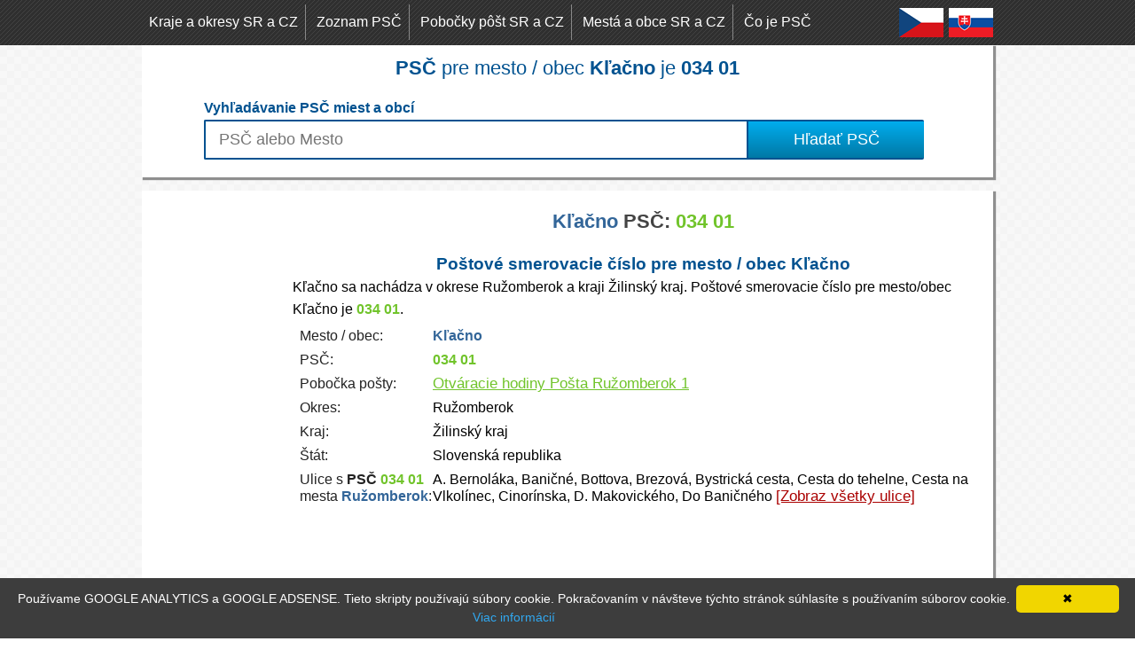

--- FILE ---
content_type: text/html; charset=UTF-8
request_url: https://www.pscpsc.eu/sk/postove-smerovacie-cislo/klacno,034-01
body_size: 4089
content:
<!DOCTYPE html>
<html lang="sk">
  <head>
    <meta charset="utf-8">
    <title>PSČ Kľačno 034 01</title>
	<meta name="description" content="Poštové smerovacie číslo PSČ pre Kľačno je 034 01. Kľačno sa nachádza v okrese Ružomberok." />
	<meta name="author" content="INWARE, s.r.o., mail:radovan@bosy.sk" />
	<link rel="icon" href="data:;base64,iVBORwOKGO=" />
	<meta name="google-site-verification" content="EedknfevIqPWcaO27vIJw4_08TOXDTqwXH1WhTNQqAw" />
	<link rel="stylesheet" href="https://www.pscpsc.eu/style/style.css">
	<meta name="yandex-verification" content="c91affa050258750" />
	<script type="text/javascript" src="https://www.pscpsc.eu/js/jquery-1.9.1.min.js"></script>	
	<script>
	
	function sticky_relocate() {
		var window_top = $(window).scrollTop();
		var div_top = $('#sticky-anchor').offset().top;
		if (window_top > div_top) {
			$('#sticky').addClass('stick');
		} else {
			$('#sticky').removeClass('stick');
		}
	}

	$(function () {
		$(window).scroll(sticky_relocate);
		sticky_relocate();
	});




var xhr;                       //variable in a higher scope we can reference
function search_psc(a) {
  if(xhr != null) xhr.abort(); //cancel previous request
  if(a.length<2){
	  $('#search').hide().html();
  }else{
	  xhr = $.ajax({               //starting a request, keep a reference
		type: "POST",
		url: "https://www.pscpsc.eu//hladaj.php",
		data: {
			'queryString':'' + a + '',
			'lang':'sk'
		},
		contentType: "application/x-www-form-urlencoded; charset=UTF-8",
		dataType: "html",
		success: function (msg) {
			xhr = null;            //clear it out, we finished, nothing to abort
			if(msg.length >0) {
				$('#search').show().html(msg);   
			} else {
				$('#search').hide().html();
			}   
		}
	  });
  }
}

function zobaz_ulice(){
	$('#odkry_ulice_a').hide();
	$('#odkry_ulice').show();
}
	
	
	
	
	
	</script>
<link rel="alternate" href="https://www.pscpsc.eu/sk/postove-smerovacie-cislo/klacno,034-01" hreflang="sk" /><link rel="alternate" href="https://www.pscpsc.eu/cz/postovni-smerovaci-cislo/klacno,034-01" hreflang="cs" />	
	
	

  </head>
  <body>
   <div id="top">
    <div class="center">
	<nav>
	 <a href="https://www.pscpsc.eu/sk/zoznam-krajov-a-okresov" title="Zoznam krajov a okresov Slovenskej a Českej republiky" class="odkaz">Kraje a okresy SR a CZ</a>
     <a href="https://www.pscpsc.eu/sk/zoznam-psc" title="Zoznam Poštových smerovacích čísiel Slovenskej a Českej republiky" class="odkaz">Zoznam PSČ</a>
     <a href="https://www.pscpsc.eu/sk/pobocky-post" title="Pobočky pôšt Slovenskej a Českej republiky" class="odkaz">Pobočky pôšt SR a CZ</a>
     <a href="https://www.pscpsc.eu/sk/zoznam-miest-a-obci" title="Zoznam miest a obcí Slovenskej a Českej republiky" class="odkaz">Mestá a obce SR a CZ</a>
     <a href="https://www.pscpsc.eu/sk/co-je-psc" title="Čo je PSČ - poštové smerovacie číslo" class="odkaz" style="border:0;">Čo je PSČ</a>
	 <a href="https://www.pscpsc.eu/sk/postove-smerovacie-cislo/klacno,034-01" title="Slovenský jazyk" class="jazyk"><img src="https://www.pscpsc.eu/pictures/jazyk_slovensky.png" alt="Slovenský jazyk" style="width:50px;height:33px"></a>
	 <a href="https://www.pscpsc.eu/cz/postovni-smerovaci-cislo/klacno,034-01" title="Český jazyk" class="jazyk"><img src="https://www.pscpsc.eu/pictures/jazyk_cesky.png" alt="Český jazyk" style="width:50px;height:33px"></a>
	 <div class="clr"></div>
	 </nav>
    </div>
   </div>
   <div class="center_bg" style="padding-top:10px;">
    <h1><b>PSČ</b> pre mesto / obec <strong>Kľačno</strong> je <strong>034 01</strong></h1>
	<form id="form_search" method="get" action="https://www.pscpsc.eu/sk">
	<fieldset style="border:none;">
	 <legend><b>Vyhľadávanie PSČ miest a obcí</b></legend>
	 <input type="text" class="input" id="hladanie" name="psc" placeholder="PSČ alebo Mesto" autocomplete="off" onkeyup="search_psc(this.value)">
	 <input type="submit" value="Hľadať PSČ" class="button">
	 <div class="clr"></div>
	  </fieldset>
	 <div id="search"></div>
	
	</form>
   </div>
   
   
   <div class="center_bg" style="margin-top:15px;">
<div id="sticky-anchor"></div>
<div class="reklama_160_600" id="sticky">
<script type="text/javascript">
    google_ad_client = "ca-pub-3680275800238033";
    google_ad_slot = "8987074051";
    google_ad_width = 160;
    google_ad_height = 600;
</script>
<!-- pscpsc2016 160x600 -->
<script type="text/javascript"
src="//pagead2.googlesyndication.com/pagead/show_ads.js">
</script>
</div>
<article class="article_r">
 <h1 class="vyhladavanie" style="margin-bottom:20px;text-align:center;margin-top:10px;"><span class="blue">Kľačno</span> <span class="plain">PSČ:</span> <span class="green">034 01</span></h1><div style="line-height:25px;"><h2 style="font-size: 1.2rem;font-weight: bold;text-align:center;">Poštové smerovacie číslo pre mesto / obec Kľačno</h2>
			Kľačno sa nachádza v okrese Ružomberok a kraji Žilinský kraj. Poštové smerovacie číslo pre mesto/obec Kľačno</strong> je <strong class="green">034 01</strong>. 
			</div><dl class="inline" itemscope itemtype="http://schema.org/City"><dt>Mesto / obec:</dt><dd><span class="blue" itemprop="name"><strong>Kľačno</strong></span></dd><dt>PSČ:</dt><dd><span class="green"  itemprop="address"><strong>034 01</strong></span></dd><dt>Pobočka pošty:</dt><dd><a href="https://www.pscpsc.eu/sk/pobocka-posty/ruzomberok-1,034-01" title="Pobočka pošty Ružomberok 1">Otváracie hodiny Pošta Ružomberok 1</a></dd><dt>Okres:</dt><dd itemprop="containedInPlace">Ružomberok</dd><dt>Kraj:</dt><dd>Žilinský kraj</dd><dt>Štát:</dt><dd>Slovenská republika</dd><dt>Ulice s <strong>PSČ <span class="green">034 01</span></strong> mesta <strong><span class="blue">Ružomberok</span></strong>:</dt><dd>A. Bernoláka, Baničné, Bottova, Brezová, Bystrická cesta, Cesta do tehelne, Cesta na Vlkolínec, Cinorínska, D. Makovického, Do Baničného <a href="javascript:void(0);" onclick="zobaz_ulice()" id="odkry_ulice_a" title="Zobraz všetky ulice" class="zobraz">[Zobraz všetky ulice]</a><span id="odkry_ulice" style="display:none;">Do Dielca, Do Žlebín, Dončová, E. Bohúňa, Fatranská, generála Miloša Vesela, Hlavná stanica, Hollého, Horská, Hrabovská cesta, Hrabovská dolina, Hriadky, Hurbanova, Hviezdoslavova, I. Houdeka, J. Hanulu, J. Jančeka, J. Páričku, J. Sladkého, Jarná, Jelence, K. F. Palmu, K. Krčméryho, K. Medveckého, K. Salvu, K. Sidora, Kalvárska, Klačník, Kľačno, Komenského, Kosovo, Kukučínova, Kuzmányho, Ľ. Fullu, Ľ. Štúra, Laziny, Lesná, Liptovská, M. Madačova, Majere, Malé domky, Malé Tatry, Maliné Brdo, Malý Závoz, Mlynská, Mostová, Murgašova, Na Pruty, Na vyhliadke, Nábrežie M. R. Štefánika, Nad Skalkou, Nad štadiónom, Námestie A. Hlinku, Námestie Š. N. Hýroša, Námestie slobody, Nová Hrboltová, Obvodová cesta, Ostrá, Panská, Papiernická, Pivovarská, Plavisko, Pod Čebraťom, Pod cintorínom, Pod Kalváriou, Pod Skalami, Podhora, Poľná, Potočná, Považská, Priehrada, Priehradka, Príjazdová, R. Dúbravca, Radlinského, Riadok, Ružová, Rybárpoľská, Š. Moyzesa, Š. Náhalku, Sadová, Scota Viatora, Sihoť, Sládkovičova, Smreková, Šoltésovej, Športová, Štiavnická, sv. Anny, Tatranská cesta, Textilná, Tichá, V. Šrobára, Vajanského, Vápenka, Veľký Polik, Veľký Závoz, Veterná, Ž. Silbigera, Za dráhou, Za kláštorom, Záhradná, Zarevúca, Záskalie, Zelená, Žilinská cesta</span></dd></dl><div style="margin:0 auto;margin-top:20px;width:728px;"><script type="text/javascript">
    google_ad_client = "ca-pub-3680275800238033";
    google_ad_slot = "8450520454";
    google_ad_width = 728;
    google_ad_height = 90;
</script>
<!-- pscpsc 2016 728x90 -->
<script type="text/javascript"
src="//pagead2.googlesyndication.com/pagead/show_ads.js">
</script>
</div>

</article>
<div class="clr"></div>

		<aside style="padding: 20px 20px 20px 180px;">
					<strong>PODPORTE NÁS:</strong>
					<table style="border-collapse:collapse;font-size:12px;">
        <tbody>
        <tr><td style="vertical-align: middle;line-height: 30px;font-size: 14px;"><img src="https://www.pscpsc.eu/pictures/ico_btc.png" style="float: left;height: 30px;" title="Bitcoin BTC"><strong> (BTC) </strong><span style="font-size: 14px;">3LmDusVssb9fUnL8Ge1NoDm8YDJQkEKQXw</span></td></tr>
        <tr><td style="vertical-align: middle;line-height: 30px;font-size: 14px;"><img src="https://www.pscpsc.eu/pictures/ico_eth.png" style="float: left;height: 30px;" title="Ethereum ETH"><strong> (ETH) </strong><span style="font-size: 14px;">0x464ea1878Cf32eb04A7DF9c65cF3adBD10AF7836</span></td></tr>
        <tr><td style="vertical-align: middle;line-height: 30px;font-size: 14px;"><img src="https://www.pscpsc.eu/pictures/ico_xrp.png" style="float: left;height: 30px;" title="Ripple XRP"><strong> (XRP) </strong><span style="font-size: 14px;">rEK5iQ28qWjCqnr2SJcZrnFSihbHDeimzt</span></td></tr>
        <tr><td style="vertical-align: middle;line-height: 30px;font-size: 14px;"><img src="https://www.pscpsc.eu/pictures/ico_xlm.png" style="float: left;height: 30px;" title="Stellar XLM"><strong> (XLM) </strong><span style="font-size: 14px;">GC7NR37T7MWMIQFG453BECOZK34L6ACZ4GDMEKTPFUIQ7MOIFDYFLTLG</span></td></tr>
        
        </tbody></table>
		</aside>


</div>
    <footer>Databáza Slovenských a Českých PSČ miest a obcí, zoznam pobočiek pôšt a ich otváracích hodín - 2026@</footer>
	<script>
  (function(i,s,o,g,r,a,m){i['GoogleAnalyticsObject']=r;i[r]=i[r]||function(){
  (i[r].q=i[r].q||[]).push(arguments)},i[r].l=1*new Date();a=s.createElement(o),
  m=s.getElementsByTagName(o)[0];a.async=1;a.src=g;m.parentNode.insertBefore(a,m)
  })(window,document,'script','//www.google-analytics.com/analytics.js','ga');

  ga('create', 'UA-19472304-15', 'auto');
  ga('send', 'pageview');

</script>

	<script type="text/javascript" id="cookieinfo" src="https://www.pscpsc.eu//js/cookieinfo.js" data-message="Používame GOOGLE ANALYTICS a GOOGLE ADSENSE. Tieto skripty používajú súbory cookie. Pokračovaním v návšteve týchto stránok súhlasíte s používaním súborov cookie." data-linkmsg="Viac informácií" data-moreinfo="https://sk.wikipedia.org/wiki/HTTP_cookie" data-bg="#3D3D3D" data-fg="#FFF"></script>	
	


  </body>
</html>


--- FILE ---
content_type: text/html; charset=utf-8
request_url: https://www.google.com/recaptcha/api2/aframe
body_size: 270
content:
<!DOCTYPE HTML><html><head><meta http-equiv="content-type" content="text/html; charset=UTF-8"></head><body><script nonce="YUvZ2dIMSX06P0e5vtoR8A">/** Anti-fraud and anti-abuse applications only. See google.com/recaptcha */ try{var clients={'sodar':'https://pagead2.googlesyndication.com/pagead/sodar?'};window.addEventListener("message",function(a){try{if(a.source===window.parent){var b=JSON.parse(a.data);var c=clients[b['id']];if(c){var d=document.createElement('img');d.src=c+b['params']+'&rc='+(localStorage.getItem("rc::a")?sessionStorage.getItem("rc::b"):"");window.document.body.appendChild(d);sessionStorage.setItem("rc::e",parseInt(sessionStorage.getItem("rc::e")||0)+1);localStorage.setItem("rc::h",'1768455937837');}}}catch(b){}});window.parent.postMessage("_grecaptcha_ready", "*");}catch(b){}</script></body></html>